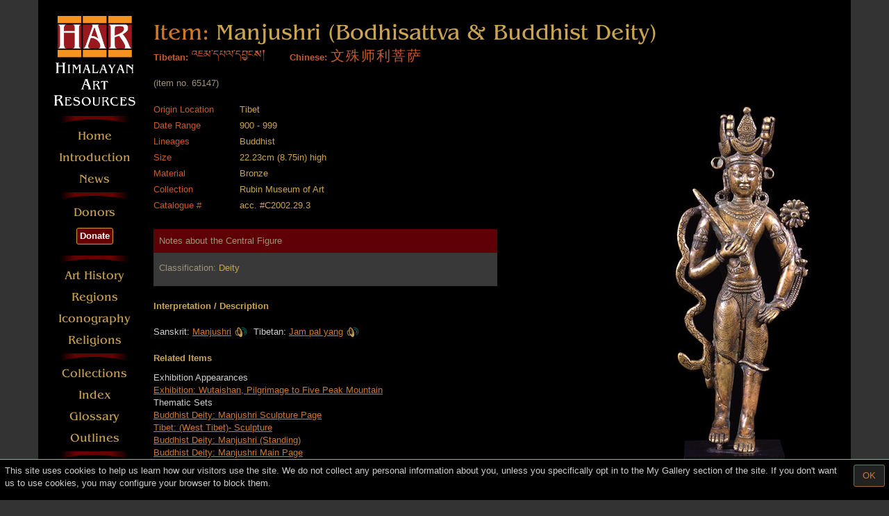

--- FILE ---
content_type: text/html;charset=utf-8
request_url: https://www.himalayanart.org/items/65147
body_size: 3122
content:
<!DOCTYPE html>
<html>
<head>
<title>Manjushri (Bodhisattva & Buddhist Deity) (Himalayan Art)</TITLE>
<link rel="stylesheet" type="text/css" href="/stylesheet/compiled/public/main.css?1747775687">
<meta name="viewport" content="width=device-width, initial-scale=1.0, maximum-scale=1.0, user-scalable=0">
<meta name="apple-mobile-web-app-capable" content="yes">
<link rel="canonical" href="https://www.himalayanart.org/items/65147">
<script src="//code.jquery.com/jquery-1.12.4.min.js"></script>
<script src="//code.jquery.com/jquery-migrate-1.4.1.js"></script>
<script src="/vendor/bootstrap/assets/javascripts/bootstrap.js"></script>
<script src="/script/jquery.inview.min.js"></script>
<script src="/script/modernizr_custom.min.js"></script>
<script src="/script/application.js?1747775687"></script>
<meta http-equiv="Content-Type" content="text/html; charset=utf-8">
<meta name="description" content="Manjushri (Bodhisattva & Buddhist Deity) - Rubin Museum of Art - Tibet">
<meta name="keywords" content="Tanka, Thanka, thankha, Thangka, Tangka, Thangkas, Tibet, Tibetan, Tibetan Art, Tibetan paintings, scroll paintings, Tibetan scroll paintings, Tibetan sculpture, Initiation cards, tsakli, tsagli, block prints, wood block prints, Nepal, Nepalese, Nepalese Art, Nepalese sculpture, Bhutan, Bhutanese Art, Bhutanese sculpture, Himalayan, Himalayan Art, Himalayan Paintings, Buddhist Sculpture, Buddhist Art, Tantric Art, Asian Art, Himalayan culture, Sakya, Sakyapa, Gelug, Gelugpa, Kagyu, Kagyupa, Bon, Bonpo, Nyingma, Nyingmapa, Tanka, Thanka, thankha, Thangka, Tangka, Thangkas, Tibet, Tibetan, Tibetan Art, Tibetan paintings, scroll paintings, Tibetan scroll paintings, Tibetan sculpture, Initiation cards, tsakli, tsagli, block prints, wood block prints, Nepal, Nepalese, Nepalese Art, Nepalese sculpture, Bhutan, Bhutanese Art, Bhutanese sculpture, Himalayan, Himalayan Art, Himalayan Paintings, Buddhist Sculpture, Buddhist Art, Tantric Art, Asian Art, Himalayan culture, Sakya, Sakyapa, Gelug, Gelugpa, Kagyu, Kagyupa, Bon, Bonpo, Nyingma, Nyingmapa, Tanka, Thanka, thankha, Thangka, Tangka, Thangkas, Tibet, Tibetan, Tibetan Art, Tibetan paintings, scroll paintings, Tibetan scroll paintings, Tibetan sculpture, Initiation cards, tsakli, tsagli, block prints, wood block prints, Nepal, Nepalese, Nepalese Art, Nepalese sculpture, Bhutan, Bhutanese Art, Bhutanese sculpture, Himalayan, Himalayas, Himalayan Art, Himalayan Paintings, Buddhist Sculpture, Buddhist Art, Tantric Art, Asian Art, Himalayan culture, Sakya, Sakyapa, Gelug, Gelugpa, Kagyu, Kagyupa, Bon, Bonpo, Nyingma, Nyingmapa">
</head>
<body class="">
<div id="l-container--responsive" class="container">
<div id="l-sidebar" class="hidden-xs hidden-sm">
<nav class="nav-main hidden-xs hidden-sm">
<a class="l-mt-1 l-mb-1" style="display: block; text-align: center;" href="/">
<img
src="/images/logos/har_logo_narrow.png"
srcset="/images/logos/har_logo_narrow@2x.png 2x"
width="118" class="responsive-only-visible-md responsive-only-visible-lg"
alt="Himalayan Art Resources logo"
style="margin: 0 auto"
>
</a>
<img name="menu_bar" src="/images/htmlmenu/menu_bar.gif" width="118" height="13">
<a href="/" class="nav-main__item">Home</a>
<a href="/search/set.cfm?setID=1776" class="nav-main__item">Introduction</a>
<a href="/news/" class="nav-main__item">News</a>
<img name="menu_bar" src="/images/htmlmenu/menu_bar.gif" width="118" height="13">
<a href="/search/set.cfm?setID=5171" class="nav-main__item">Donors</a>
<div class="nav-main__btn-wrapper">
<a href="/why-donate" class="btn button-flashy">
Donate
</a>
</div>
<img name="menu_bar" src="/images/htmlmenu/menu_bar.gif" width="118" height="13">
<a href="/search/set.cfm?setID=2145" class="nav-main__item">Art History</a>
<a href="/search/set.cfm?setID=1778" class="nav-main__item">Regions</a>
<a href="/search/set.cfm?setID=2144" class="nav-main__item">Iconography</a>
<a href="/search/set.cfm?setID=1779" class="nav-main__item">Religions</a>
<img name="menu_bar" src="/images/htmlmenu/menu_bar.gif" width="118" height="13">
<a href="/collections/museums" class="nav-main__item">Collections</a>
<a href="/index-general/" class="nav-main__item">Index</a>
<a href="/search/set.cfm?setID=4574" class="nav-main__item">Glossary</a>
<a href="/pages/outlines/index.html" class="nav-main__item">Outlines</a>
<img name="menu_bar" src="/images/htmlmenu/menu_bar.gif" width="118" height="13">
<a href="/search/" class="nav-main__item">Search</a>
<a href="/search/set.cfm?setID=5156" class="nav-main__item">中文</a>
<a href="/search/set.cfm?setID=5157" class="nav-main__item">བོད་ཡིག།</a>
<a href="/search/set.cfm?setID=4573" class="nav-main__item">Utilities</a>
<a href="/my_gallery/" class="nav-main__item">My Gallery</a>
<img name="menu_bar" src="/images/htmlmenu/menu_bar.gif" width="118" height="13">
<div>
<a href="https://www.facebook.com/himalayanart/" target="_blank" class="nav-main__social-link">
<img src="/images/logos/FB-f-Logo__blue_29.png" height="29" width="29">
</a>
<a href="https://www.instagram.com/himalayanartresources/" target="_blank" class="nav-main__social-link">
<img src="/images/logos/instagram_glyph_29.png" height="29" width="29">
</a>
</div>
<div>
<a href="https://www.youtube.com/channel/UCnvL7ZgN2oXUZ03k-xXKI0w" target="_blank" class="nav-main__social-link">
<img src="/images/logos/youtube_logo_29.png" height="29" width="29">
</a>
<a href="https://twitter.com/har_inc" target="_blank" class="nav-main__social-link">
<img src="/images/logos/Twitter_Social_Icon_Rounded_Square_Color.svg" height="29" width="29">
</a>
</div>
</nav>
</div>
<div id="l-content" >
<header class=" l-mt-1 l-mb-1">
<a href="/">
<img src="/images/logos/har_logo_wide.png"
srcset="/images/logos/har_logo_wide@2x.png 2x"
alt="Himalayan Art Resources"
class="visible-xs visible-sm">
</a>
</header>
<header class="header-main">
<h1 class="page-title"><span id="page-type">Item:</span> Manjushri (Bodhisattva & Buddhist Deity)</h1>
<div class="visible-xs visible-sm">
<button class="btn menu-button" data-toggle="collapse" data-target="#mobile-nav">
&#9776;
<div class="menu-button__text">MENU</div>
</button>
</div>
</header>
<div id="mobile-nav" class="collapse">
<nav class="nav-main">
<a class="l-mt-1 l-mb-1" style="display: block; text-align: center;" href="/">
<img
src="/images/logos/har_logo_narrow.png"
srcset="/images/logos/har_logo_narrow@2x.png 2x"
width="118" class="responsive-only-visible-md responsive-only-visible-lg"
alt="Himalayan Art Resources logo"
style="margin: 0 auto"
>
</a>
<img name="menu_bar" src="/images/htmlmenu/menu_bar.gif" width="118" height="13">
<a href="/" class="nav-main__item">Home</a>
<a href="/search/set.cfm?setID=1776" class="nav-main__item">Introduction</a>
<a href="/news/" class="nav-main__item">News</a>
<img name="menu_bar" src="/images/htmlmenu/menu_bar.gif" width="118" height="13">
<a href="/search/set.cfm?setID=5171" class="nav-main__item">Donors</a>
<div class="nav-main__btn-wrapper">
<a href="/why-donate" class="btn button-flashy">
Donate
</a>
</div>
<img name="menu_bar" src="/images/htmlmenu/menu_bar.gif" width="118" height="13">
<a href="/search/set.cfm?setID=2145" class="nav-main__item">Art History</a>
<a href="/search/set.cfm?setID=1778" class="nav-main__item">Regions</a>
<a href="/search/set.cfm?setID=2144" class="nav-main__item">Iconography</a>
<a href="/search/set.cfm?setID=1779" class="nav-main__item">Religions</a>
<img name="menu_bar" src="/images/htmlmenu/menu_bar.gif" width="118" height="13">
<a href="/collections/museums" class="nav-main__item">Collections</a>
<a href="/index-general/" class="nav-main__item">Index</a>
<a href="/search/set.cfm?setID=4574" class="nav-main__item">Glossary</a>
<a href="/pages/outlines/index.html" class="nav-main__item">Outlines</a>
<img name="menu_bar" src="/images/htmlmenu/menu_bar.gif" width="118" height="13">
<a href="/search/" class="nav-main__item">Search</a>
<a href="/search/set.cfm?setID=5156" class="nav-main__item">中文</a>
<a href="/search/set.cfm?setID=5157" class="nav-main__item">བོད་ཡིག།</a>
<a href="/search/set.cfm?setID=4573" class="nav-main__item">Utilities</a>
<a href="/my_gallery/" class="nav-main__item">My Gallery</a>
<img name="menu_bar" src="/images/htmlmenu/menu_bar.gif" width="118" height="13">
<div>
<a href="https://www.facebook.com/himalayanart/" target="_blank" class="nav-main__social-link">
<img src="/images/logos/FB-f-Logo__blue_29.png" height="29" width="29">
</a>
<a href="https://www.instagram.com/himalayanartresources/" target="_blank" class="nav-main__social-link">
<img src="/images/logos/instagram_glyph_29.png" height="29" width="29">
</a>
</div>
<div>
<a href="https://www.youtube.com/channel/UCnvL7ZgN2oXUZ03k-xXKI0w" target="_blank" class="nav-main__social-link">
<img src="/images/logos/youtube_logo_29.png" height="29" width="29">
</a>
<a href="https://twitter.com/har_inc" target="_blank" class="nav-main__social-link">
<img src="/images/logos/Twitter_Social_Icon_Rounded_Square_Color.svg" height="29" width="29">
</a>
</div>
</nav>
</div>
<div class="subhead-main">
<div class="alt-names">
<span class="alt-name">
<label>Tibetan:</label>
<span class="tibetan">
འཇམ་དཔལ་དབྱངས།
</span>
</span>
<span class="alt-name">
<label>Chinese:</label>
<span class="chinese">
文殊师利菩萨
</span>
</span>
</div>
<div id="subtitle">
(item no. 65147)
</div>
</div>
<div class="image-preview">
<a href="/items/65147/images/primary"><img src="/images/items/resized/535px/6/5/1/65147.jpg"></a><br>
<a href="/items/65147/images/primary" class="btn btn-default">Take a closer look<span id="zoom-icon">⚲</span></a>
<a href="/my_gallery/add_image.cfm?icode=65147" class="btn btn-link">Add to My Gallery</a><br />
</div>
<div class="item-info">
<section class="cluster">
<table class="item-details">
<tr>
<th>Origin Location</th>
<td id="origin-location">Tibet</td>
</tr>
<tr>
<th>Date Range</th>
<td id="date-range">900 - 999</td>
</tr>
<tr>
<th>Lineages</th>
<td id="lineages">Buddhist</td>
</tr>
<tr>
<th>Size</th>
<td id="size">22.23cm (8.75in) high</td>
</tr>
<tr>
<th>Material</th>
<td id="material">Bronze</td>
</tr>
<tr>
<th>Collection</th>
<td id="collection">Rubin Museum of Art</td>
</tr>
<tr>
<th>Catalogue #</th>
<td id="catalogue-#">acc. #C2002.29.3</td>
</tr>
</table>
</section> 
<section class="cluster">
<div id="figure-details">
<div class="header">Notes about the Central Figure</div>
<div class="body">
<p>
Classification:
<span id="classification">Deity</span>
</p>
</div>
</div>
</section> 
</div> 
<section class="cluster">
<header>Interpretation / Description</header>
<p><P>Sanskrit: <A href="/sound/clips/sanskrit/manjushri.au">Manjushri<IMG hspace=5 src="/images/speaker.gif" align=absMiddle border=0></A> Tibetan: <A href="/sound/clips/tibetan/jampel_yang.au">Jam pal yang<IMG hspace=5 src="/images/speaker.gif" align=absMiddle border=0></A> <P>
<p></p>
<p></p>
</section> 
<section class="cluster">
<header>Related Items</header>
Exhibition Appearances
<br>
<a href="/search/set.cfm?setID=1274">Exhibition: Wutaishan, Pilgrimage to Five Peak Mountain</a>
<br>
<p>
Thematic Sets
<br>
<a href="/search/set.cfm?setID=1299">Buddhist Deity: Manjushri Sculpture Page</a>
<br>
<a href="/search/set.cfm?setID=1623">Tibet: (West Tibet)- Sculpture</a>
<br>
<a href="/search/set.cfm?setID=3032">Buddhist Deity: Manjushri (Standing)</a>
<br>
<a href="/search/set.cfm?setID=170">Buddhist Deity: Manjushri Main Page</a>
<br>
<a href="/search/set.cfm?setID=838">Collection of Rubin Museum of Art: Sculpture (Gallery 1)</a>
<br>
<a href="/search/set.cfm?setID=6546">Exhibition: Awaken (Rubin Museum)</a>
<br>
<a href="/search/set.cfm?setID=450">Sculpture, Metal: Buddhist Deities</a>
<br>
<a href="/search/set.cfm?setID=1146">Subject: Three Lords of the World</a>
<br>
<p>
</section>
<div class="clearfix"></div>
<section class="cluster">
<div class="page-nav">
<a href="/items/65146" class="page-nav__prev">Previous Item</a>
<a href="/items/65148"" class="page-nav__next">Next Item</a>
</div>
</section>
<script>
var itemPageIcode = 65147;
</script>
<div class="footnote copyright">
<a href="/introduction/#copyright">Copyright</a> &copy; 2026
Himalayan Art Resources Inc.
Photographed Image Copyright &copy; 2004 Rubin Museum of Art
</div>
</div>
</div>
<!-- Google tag (gtag.js) -->
<script async src="https://www.googletagmanager.com/gtag/js?id=G-J3K1QV4SSD"></script>
<script>
window.dataLayer = window.dataLayer || [];
function gtag(){dataLayer.push(arguments);}
gtag('js', new Date());
gtag('set', 'allow_google_signals', false);
gtag('config', 'G-J3K1QV4SSD');
</script>
<div id="consent-banner"></div>
<script>
if (!document.cookie.match(/cookieConsent=/)) {
$('#consent-banner').load('/include/_cookie_consent_banner.cfm');
}
</script>
</body>
</html>
